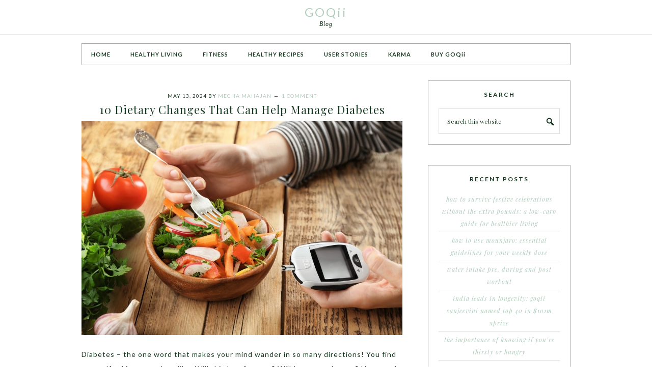

--- FILE ---
content_type: text/html; charset=UTF-8
request_url: https://goqii.com/blog/tag/gdc/
body_size: 17588
content:
<!DOCTYPE html>
<html lang="en-US">
<head >
<meta charset="UTF-8" />
<meta name="viewport" content="width=device-width, initial-scale=1" />
<meta name='robots' content='index, follow, max-video-preview:-1, max-snippet:-1, max-image-preview:large' />

			<style type="text/css">
				.slide-excerpt { width: 100%; }
				.slide-excerpt { bottom: 0; }
				.slide-excerpt { right: 0; }
				.flexslider { max-width: 800px; max-height: 400px; }
				.slide-image { max-height: 400px; }
			</style>
			<style type="text/css">
				@media only screen
				and (min-device-width : 320px)
				and (max-device-width : 480px) {
					.slide-excerpt { display: none !important; }
				}
			</style> 
	<!-- This site is optimized with the Yoast SEO plugin v19.8 - https://yoast.com/wordpress/plugins/seo/ -->
	<title>GDC Archives - GOQii</title>
	<link rel="canonical" href="https://goqii.com/blog/tag/gdc/" />
	<meta property="og:locale" content="en_US" />
	<meta property="og:type" content="article" />
	<meta property="og:title" content="GDC Archives - GOQii" />
	<meta property="og:url" content="https://goqii.com/blog/tag/gdc/" />
	<meta property="og:site_name" content="GOQii" />
	<meta name="twitter:card" content="summary_large_image" />
	<script type="application/ld+json" class="yoast-schema-graph">{"@context":"https://schema.org","@graph":[{"@type":"CollectionPage","@id":"https://goqii.com/blog/tag/gdc/","url":"https://goqii.com/blog/tag/gdc/","name":"GDC Archives - GOQii","isPartOf":{"@id":"https://goqii.com/blog/#website"},"primaryImageOfPage":{"@id":"https://goqii.com/blog/tag/gdc/#primaryimage"},"image":{"@id":"https://goqii.com/blog/tag/gdc/#primaryimage"},"thumbnailUrl":"https://goqii.com/blog/wp-content/uploads/shutterstock_1012981390.jpg","breadcrumb":{"@id":"https://goqii.com/blog/tag/gdc/#breadcrumb"},"inLanguage":"en-US"},{"@type":"ImageObject","inLanguage":"en-US","@id":"https://goqii.com/blog/tag/gdc/#primaryimage","url":"https://goqii.com/blog/wp-content/uploads/shutterstock_1012981390.jpg","contentUrl":"https://goqii.com/blog/wp-content/uploads/shutterstock_1012981390.jpg","width":1280,"height":853,"caption":"manage diabetes"},{"@type":"BreadcrumbList","@id":"https://goqii.com/blog/tag/gdc/#breadcrumb","itemListElement":[{"@type":"ListItem","position":1,"name":"Home","item":"https://goqii.com/blog/"},{"@type":"ListItem","position":2,"name":"GDC"}]},{"@type":"WebSite","@id":"https://goqii.com/blog/#website","url":"https://goqii.com/blog/","name":"GOQii","description":"Blog","potentialAction":[{"@type":"SearchAction","target":{"@type":"EntryPoint","urlTemplate":"https://goqii.com/blog/?s={search_term_string}"},"query-input":"required name=search_term_string"}],"inLanguage":"en-US"}]}</script>
	<!-- / Yoast SEO plugin. -->


<link rel='dns-prefetch' href='//fonts.googleapis.com' />
<link rel="alternate" type="application/rss+xml" title="GOQii &raquo; Feed" href="https://goqii.com/blog/feed/" />
<link rel="alternate" type="application/rss+xml" title="GOQii &raquo; Comments Feed" href="https://goqii.com/blog/comments/feed/" />
<link rel="alternate" type="application/rss+xml" title="GOQii &raquo; GDC Tag Feed" href="https://goqii.com/blog/tag/gdc/feed/" />
<script type="text/javascript">
window._wpemojiSettings = {"baseUrl":"https:\/\/s.w.org\/images\/core\/emoji\/14.0.0\/72x72\/","ext":".png","svgUrl":"https:\/\/s.w.org\/images\/core\/emoji\/14.0.0\/svg\/","svgExt":".svg","source":{"concatemoji":"https:\/\/goqii.com\/blog\/wp-includes\/js\/wp-emoji-release.min.js?ver=6.2.3"}};
/*! This file is auto-generated */
!function(e,a,t){var n,r,o,i=a.createElement("canvas"),p=i.getContext&&i.getContext("2d");function s(e,t){p.clearRect(0,0,i.width,i.height),p.fillText(e,0,0);e=i.toDataURL();return p.clearRect(0,0,i.width,i.height),p.fillText(t,0,0),e===i.toDataURL()}function c(e){var t=a.createElement("script");t.src=e,t.defer=t.type="text/javascript",a.getElementsByTagName("head")[0].appendChild(t)}for(o=Array("flag","emoji"),t.supports={everything:!0,everythingExceptFlag:!0},r=0;r<o.length;r++)t.supports[o[r]]=function(e){if(p&&p.fillText)switch(p.textBaseline="top",p.font="600 32px Arial",e){case"flag":return s("\ud83c\udff3\ufe0f\u200d\u26a7\ufe0f","\ud83c\udff3\ufe0f\u200b\u26a7\ufe0f")?!1:!s("\ud83c\uddfa\ud83c\uddf3","\ud83c\uddfa\u200b\ud83c\uddf3")&&!s("\ud83c\udff4\udb40\udc67\udb40\udc62\udb40\udc65\udb40\udc6e\udb40\udc67\udb40\udc7f","\ud83c\udff4\u200b\udb40\udc67\u200b\udb40\udc62\u200b\udb40\udc65\u200b\udb40\udc6e\u200b\udb40\udc67\u200b\udb40\udc7f");case"emoji":return!s("\ud83e\udef1\ud83c\udffb\u200d\ud83e\udef2\ud83c\udfff","\ud83e\udef1\ud83c\udffb\u200b\ud83e\udef2\ud83c\udfff")}return!1}(o[r]),t.supports.everything=t.supports.everything&&t.supports[o[r]],"flag"!==o[r]&&(t.supports.everythingExceptFlag=t.supports.everythingExceptFlag&&t.supports[o[r]]);t.supports.everythingExceptFlag=t.supports.everythingExceptFlag&&!t.supports.flag,t.DOMReady=!1,t.readyCallback=function(){t.DOMReady=!0},t.supports.everything||(n=function(){t.readyCallback()},a.addEventListener?(a.addEventListener("DOMContentLoaded",n,!1),e.addEventListener("load",n,!1)):(e.attachEvent("onload",n),a.attachEvent("onreadystatechange",function(){"complete"===a.readyState&&t.readyCallback()})),(e=t.source||{}).concatemoji?c(e.concatemoji):e.wpemoji&&e.twemoji&&(c(e.twemoji),c(e.wpemoji)))}(window,document,window._wpemojiSettings);
</script>
<style type="text/css">
img.wp-smiley,
img.emoji {
	display: inline !important;
	border: none !important;
	box-shadow: none !important;
	height: 1em !important;
	width: 1em !important;
	margin: 0 0.07em !important;
	vertical-align: -0.1em !important;
	background: none !important;
	padding: 0 !important;
}
</style>
	<link rel='stylesheet' id='pretty-chic-css' href='https://goqii.com/blog/wp-content/themes/Pretty%20Chic/style.css?ver=1.0.0' type='text/css' media='all' />
<link rel='stylesheet' id='wp-block-library-css' href='https://goqii.com/blog/wp-includes/css/dist/block-library/style.min.css?ver=6.2.3' type='text/css' media='all' />
<link rel='stylesheet' id='classic-theme-styles-css' href='https://goqii.com/blog/wp-includes/css/classic-themes.min.css?ver=6.2.3' type='text/css' media='all' />
<style id='global-styles-inline-css' type='text/css'>
body{--wp--preset--color--black: #000000;--wp--preset--color--cyan-bluish-gray: #abb8c3;--wp--preset--color--white: #ffffff;--wp--preset--color--pale-pink: #f78da7;--wp--preset--color--vivid-red: #cf2e2e;--wp--preset--color--luminous-vivid-orange: #ff6900;--wp--preset--color--luminous-vivid-amber: #fcb900;--wp--preset--color--light-green-cyan: #7bdcb5;--wp--preset--color--vivid-green-cyan: #00d084;--wp--preset--color--pale-cyan-blue: #8ed1fc;--wp--preset--color--vivid-cyan-blue: #0693e3;--wp--preset--color--vivid-purple: #9b51e0;--wp--preset--gradient--vivid-cyan-blue-to-vivid-purple: linear-gradient(135deg,rgba(6,147,227,1) 0%,rgb(155,81,224) 100%);--wp--preset--gradient--light-green-cyan-to-vivid-green-cyan: linear-gradient(135deg,rgb(122,220,180) 0%,rgb(0,208,130) 100%);--wp--preset--gradient--luminous-vivid-amber-to-luminous-vivid-orange: linear-gradient(135deg,rgba(252,185,0,1) 0%,rgba(255,105,0,1) 100%);--wp--preset--gradient--luminous-vivid-orange-to-vivid-red: linear-gradient(135deg,rgba(255,105,0,1) 0%,rgb(207,46,46) 100%);--wp--preset--gradient--very-light-gray-to-cyan-bluish-gray: linear-gradient(135deg,rgb(238,238,238) 0%,rgb(169,184,195) 100%);--wp--preset--gradient--cool-to-warm-spectrum: linear-gradient(135deg,rgb(74,234,220) 0%,rgb(151,120,209) 20%,rgb(207,42,186) 40%,rgb(238,44,130) 60%,rgb(251,105,98) 80%,rgb(254,248,76) 100%);--wp--preset--gradient--blush-light-purple: linear-gradient(135deg,rgb(255,206,236) 0%,rgb(152,150,240) 100%);--wp--preset--gradient--blush-bordeaux: linear-gradient(135deg,rgb(254,205,165) 0%,rgb(254,45,45) 50%,rgb(107,0,62) 100%);--wp--preset--gradient--luminous-dusk: linear-gradient(135deg,rgb(255,203,112) 0%,rgb(199,81,192) 50%,rgb(65,88,208) 100%);--wp--preset--gradient--pale-ocean: linear-gradient(135deg,rgb(255,245,203) 0%,rgb(182,227,212) 50%,rgb(51,167,181) 100%);--wp--preset--gradient--electric-grass: linear-gradient(135deg,rgb(202,248,128) 0%,rgb(113,206,126) 100%);--wp--preset--gradient--midnight: linear-gradient(135deg,rgb(2,3,129) 0%,rgb(40,116,252) 100%);--wp--preset--duotone--dark-grayscale: url('#wp-duotone-dark-grayscale');--wp--preset--duotone--grayscale: url('#wp-duotone-grayscale');--wp--preset--duotone--purple-yellow: url('#wp-duotone-purple-yellow');--wp--preset--duotone--blue-red: url('#wp-duotone-blue-red');--wp--preset--duotone--midnight: url('#wp-duotone-midnight');--wp--preset--duotone--magenta-yellow: url('#wp-duotone-magenta-yellow');--wp--preset--duotone--purple-green: url('#wp-duotone-purple-green');--wp--preset--duotone--blue-orange: url('#wp-duotone-blue-orange');--wp--preset--font-size--small: 13px;--wp--preset--font-size--medium: 20px;--wp--preset--font-size--large: 36px;--wp--preset--font-size--x-large: 42px;--wp--preset--spacing--20: 0.44rem;--wp--preset--spacing--30: 0.67rem;--wp--preset--spacing--40: 1rem;--wp--preset--spacing--50: 1.5rem;--wp--preset--spacing--60: 2.25rem;--wp--preset--spacing--70: 3.38rem;--wp--preset--spacing--80: 5.06rem;--wp--preset--shadow--natural: 6px 6px 9px rgba(0, 0, 0, 0.2);--wp--preset--shadow--deep: 12px 12px 50px rgba(0, 0, 0, 0.4);--wp--preset--shadow--sharp: 6px 6px 0px rgba(0, 0, 0, 0.2);--wp--preset--shadow--outlined: 6px 6px 0px -3px rgba(255, 255, 255, 1), 6px 6px rgba(0, 0, 0, 1);--wp--preset--shadow--crisp: 6px 6px 0px rgba(0, 0, 0, 1);}:where(.is-layout-flex){gap: 0.5em;}body .is-layout-flow > .alignleft{float: left;margin-inline-start: 0;margin-inline-end: 2em;}body .is-layout-flow > .alignright{float: right;margin-inline-start: 2em;margin-inline-end: 0;}body .is-layout-flow > .aligncenter{margin-left: auto !important;margin-right: auto !important;}body .is-layout-constrained > .alignleft{float: left;margin-inline-start: 0;margin-inline-end: 2em;}body .is-layout-constrained > .alignright{float: right;margin-inline-start: 2em;margin-inline-end: 0;}body .is-layout-constrained > .aligncenter{margin-left: auto !important;margin-right: auto !important;}body .is-layout-constrained > :where(:not(.alignleft):not(.alignright):not(.alignfull)){max-width: var(--wp--style--global--content-size);margin-left: auto !important;margin-right: auto !important;}body .is-layout-constrained > .alignwide{max-width: var(--wp--style--global--wide-size);}body .is-layout-flex{display: flex;}body .is-layout-flex{flex-wrap: wrap;align-items: center;}body .is-layout-flex > *{margin: 0;}:where(.wp-block-columns.is-layout-flex){gap: 2em;}.has-black-color{color: var(--wp--preset--color--black) !important;}.has-cyan-bluish-gray-color{color: var(--wp--preset--color--cyan-bluish-gray) !important;}.has-white-color{color: var(--wp--preset--color--white) !important;}.has-pale-pink-color{color: var(--wp--preset--color--pale-pink) !important;}.has-vivid-red-color{color: var(--wp--preset--color--vivid-red) !important;}.has-luminous-vivid-orange-color{color: var(--wp--preset--color--luminous-vivid-orange) !important;}.has-luminous-vivid-amber-color{color: var(--wp--preset--color--luminous-vivid-amber) !important;}.has-light-green-cyan-color{color: var(--wp--preset--color--light-green-cyan) !important;}.has-vivid-green-cyan-color{color: var(--wp--preset--color--vivid-green-cyan) !important;}.has-pale-cyan-blue-color{color: var(--wp--preset--color--pale-cyan-blue) !important;}.has-vivid-cyan-blue-color{color: var(--wp--preset--color--vivid-cyan-blue) !important;}.has-vivid-purple-color{color: var(--wp--preset--color--vivid-purple) !important;}.has-black-background-color{background-color: var(--wp--preset--color--black) !important;}.has-cyan-bluish-gray-background-color{background-color: var(--wp--preset--color--cyan-bluish-gray) !important;}.has-white-background-color{background-color: var(--wp--preset--color--white) !important;}.has-pale-pink-background-color{background-color: var(--wp--preset--color--pale-pink) !important;}.has-vivid-red-background-color{background-color: var(--wp--preset--color--vivid-red) !important;}.has-luminous-vivid-orange-background-color{background-color: var(--wp--preset--color--luminous-vivid-orange) !important;}.has-luminous-vivid-amber-background-color{background-color: var(--wp--preset--color--luminous-vivid-amber) !important;}.has-light-green-cyan-background-color{background-color: var(--wp--preset--color--light-green-cyan) !important;}.has-vivid-green-cyan-background-color{background-color: var(--wp--preset--color--vivid-green-cyan) !important;}.has-pale-cyan-blue-background-color{background-color: var(--wp--preset--color--pale-cyan-blue) !important;}.has-vivid-cyan-blue-background-color{background-color: var(--wp--preset--color--vivid-cyan-blue) !important;}.has-vivid-purple-background-color{background-color: var(--wp--preset--color--vivid-purple) !important;}.has-black-border-color{border-color: var(--wp--preset--color--black) !important;}.has-cyan-bluish-gray-border-color{border-color: var(--wp--preset--color--cyan-bluish-gray) !important;}.has-white-border-color{border-color: var(--wp--preset--color--white) !important;}.has-pale-pink-border-color{border-color: var(--wp--preset--color--pale-pink) !important;}.has-vivid-red-border-color{border-color: var(--wp--preset--color--vivid-red) !important;}.has-luminous-vivid-orange-border-color{border-color: var(--wp--preset--color--luminous-vivid-orange) !important;}.has-luminous-vivid-amber-border-color{border-color: var(--wp--preset--color--luminous-vivid-amber) !important;}.has-light-green-cyan-border-color{border-color: var(--wp--preset--color--light-green-cyan) !important;}.has-vivid-green-cyan-border-color{border-color: var(--wp--preset--color--vivid-green-cyan) !important;}.has-pale-cyan-blue-border-color{border-color: var(--wp--preset--color--pale-cyan-blue) !important;}.has-vivid-cyan-blue-border-color{border-color: var(--wp--preset--color--vivid-cyan-blue) !important;}.has-vivid-purple-border-color{border-color: var(--wp--preset--color--vivid-purple) !important;}.has-vivid-cyan-blue-to-vivid-purple-gradient-background{background: var(--wp--preset--gradient--vivid-cyan-blue-to-vivid-purple) !important;}.has-light-green-cyan-to-vivid-green-cyan-gradient-background{background: var(--wp--preset--gradient--light-green-cyan-to-vivid-green-cyan) !important;}.has-luminous-vivid-amber-to-luminous-vivid-orange-gradient-background{background: var(--wp--preset--gradient--luminous-vivid-amber-to-luminous-vivid-orange) !important;}.has-luminous-vivid-orange-to-vivid-red-gradient-background{background: var(--wp--preset--gradient--luminous-vivid-orange-to-vivid-red) !important;}.has-very-light-gray-to-cyan-bluish-gray-gradient-background{background: var(--wp--preset--gradient--very-light-gray-to-cyan-bluish-gray) !important;}.has-cool-to-warm-spectrum-gradient-background{background: var(--wp--preset--gradient--cool-to-warm-spectrum) !important;}.has-blush-light-purple-gradient-background{background: var(--wp--preset--gradient--blush-light-purple) !important;}.has-blush-bordeaux-gradient-background{background: var(--wp--preset--gradient--blush-bordeaux) !important;}.has-luminous-dusk-gradient-background{background: var(--wp--preset--gradient--luminous-dusk) !important;}.has-pale-ocean-gradient-background{background: var(--wp--preset--gradient--pale-ocean) !important;}.has-electric-grass-gradient-background{background: var(--wp--preset--gradient--electric-grass) !important;}.has-midnight-gradient-background{background: var(--wp--preset--gradient--midnight) !important;}.has-small-font-size{font-size: var(--wp--preset--font-size--small) !important;}.has-medium-font-size{font-size: var(--wp--preset--font-size--medium) !important;}.has-large-font-size{font-size: var(--wp--preset--font-size--large) !important;}.has-x-large-font-size{font-size: var(--wp--preset--font-size--x-large) !important;}
.wp-block-navigation a:where(:not(.wp-element-button)){color: inherit;}
:where(.wp-block-columns.is-layout-flex){gap: 2em;}
.wp-block-pullquote{font-size: 1.5em;line-height: 1.6;}
</style>
<link rel='stylesheet' id='contact-form-7-css' href='https://goqii.com/blog/wp-content/plugins/contact-form-7/includes/css/styles.css?ver=5.7.5.1' type='text/css' media='all' />
<link rel='stylesheet' id='digg-digg-css' href='https://goqii.com/blog/wp-content/plugins/digg-digg/css/diggdigg-style.css?ver=5.3.6' type='text/css' media='screen' />
<link rel='stylesheet' id='snsf_stylesheet-css' href='https://goqii.com/blog/wp-content/plugins/simple-newsletter-signup/css/?ver=6.2.3' type='text/css' media='all' />
<link rel='stylesheet' id='google-fonts-css' href='//fonts.googleapis.com/css?family=Lato%3A300%2C400%2C700%7CPlayfair+Display%3A%40import+url%28http%3A%2F%2Ffonts.googleapis.com%2Fcss%3Ffamily%3DPlayfair+Display%3A400%2C700%2C400italic%2C700italic%29%3B&#038;ver=1.0.0' type='text/css' media='all' />
<link rel='stylesheet' id='dashicons-css' href='https://goqii.com/blog/wp-includes/css/dashicons.min.css?ver=6.2.3' type='text/css' media='all' />
<link rel='stylesheet' id='simple-social-icons-font-css' href='https://goqii.com/blog/wp-content/plugins/simple-social-icons/css/style.css?ver=3.0.2' type='text/css' media='all' />
<link rel='stylesheet' id='slider_styles-css' href='https://goqii.com/blog/wp-content/plugins/genesis-responsive-slider/assets/style.css?ver=1.0.1' type='text/css' media='all' />
<script type='text/javascript' src='https://goqii.com/blog/wp-includes/js/jquery/jquery.min.js?ver=3.6.4' id='jquery-core-js'></script>
<script type='text/javascript' src='https://goqii.com/blog/wp-includes/js/jquery/jquery-migrate.min.js?ver=3.4.0' id='jquery-migrate-js'></script>
<script type='text/javascript' src='https://goqii.com/blog/wp-content/plugins/simple-newsletter-signup/simple-newsletter-signup.js?ver=2.5.1' id='snsf_javascript-js'></script>
<link rel="https://api.w.org/" href="https://goqii.com/blog/wp-json/" /><link rel="alternate" type="application/json" href="https://goqii.com/blog/wp-json/wp/v2/tags/5076" /><link rel="EditURI" type="application/rsd+xml" title="RSD" href="https://goqii.com/blog/xmlrpc.php?rsd" />
<link rel="wlwmanifest" type="application/wlwmanifest+xml" href="https://goqii.com/blog/wp-includes/wlwmanifest.xml" />
<meta name="generator" content="WordPress 6.2.3" />

<!--BEGIN: TRACKING CODE MANAGER (v2.0.16) BY INTELLYWP.COM IN HEAD//-->
<!-- Facebook Pixel Code -->
<script>
!function(f,b,e,v,n,t,s){if(f.fbq)return;n=f.fbq=function(){n.callMethod?
n.callMethod.apply(n,arguments):n.queue.push(arguments)};if(!f._fbq)f._fbq=n;
n.push=n;n.loaded=!0;n.version='2.0';n.queue=[];t=b.createElement(e);t.async=!0;
t.src=v;s=b.getElementsByTagName(e)[0];s.parentNode.insertBefore(t,s)}(window,
document,'script','https://connect.facebook.net/en_US/fbevents.js');

fbq('init', '355228421268053');
fbq('track', "PageView");</script>
<noscript><img height="1" width="1" src="https://www.facebook.com/tr?id=355228421268053&ev=PageView&noscript=1" /></noscript>
<!-- End Facebook Pixel Code -->
<!--END: https://wordpress.org/plugins/tracking-code-manager IN HEAD//--><link rel="icon" href="https://goqii.com/blog/wp-content/themes/Pretty%20Chic/images/favicon.ico" />
<link rel="pingback" href="https://goqii.com/blog/xmlrpc.php" />
<meta property="fb:pages" content="625213617547458" /></head>
<body class="archive tag tag-gdc tag-5076 header-full-width content-sidebar genesis-breadcrumbs-hidden"><svg xmlns="http://www.w3.org/2000/svg" viewBox="0 0 0 0" width="0" height="0" focusable="false" role="none" style="visibility: hidden; position: absolute; left: -9999px; overflow: hidden;" ><defs><filter id="wp-duotone-dark-grayscale"><feColorMatrix color-interpolation-filters="sRGB" type="matrix" values=" .299 .587 .114 0 0 .299 .587 .114 0 0 .299 .587 .114 0 0 .299 .587 .114 0 0 " /><feComponentTransfer color-interpolation-filters="sRGB" ><feFuncR type="table" tableValues="0 0.49803921568627" /><feFuncG type="table" tableValues="0 0.49803921568627" /><feFuncB type="table" tableValues="0 0.49803921568627" /><feFuncA type="table" tableValues="1 1" /></feComponentTransfer><feComposite in2="SourceGraphic" operator="in" /></filter></defs></svg><svg xmlns="http://www.w3.org/2000/svg" viewBox="0 0 0 0" width="0" height="0" focusable="false" role="none" style="visibility: hidden; position: absolute; left: -9999px; overflow: hidden;" ><defs><filter id="wp-duotone-grayscale"><feColorMatrix color-interpolation-filters="sRGB" type="matrix" values=" .299 .587 .114 0 0 .299 .587 .114 0 0 .299 .587 .114 0 0 .299 .587 .114 0 0 " /><feComponentTransfer color-interpolation-filters="sRGB" ><feFuncR type="table" tableValues="0 1" /><feFuncG type="table" tableValues="0 1" /><feFuncB type="table" tableValues="0 1" /><feFuncA type="table" tableValues="1 1" /></feComponentTransfer><feComposite in2="SourceGraphic" operator="in" /></filter></defs></svg><svg xmlns="http://www.w3.org/2000/svg" viewBox="0 0 0 0" width="0" height="0" focusable="false" role="none" style="visibility: hidden; position: absolute; left: -9999px; overflow: hidden;" ><defs><filter id="wp-duotone-purple-yellow"><feColorMatrix color-interpolation-filters="sRGB" type="matrix" values=" .299 .587 .114 0 0 .299 .587 .114 0 0 .299 .587 .114 0 0 .299 .587 .114 0 0 " /><feComponentTransfer color-interpolation-filters="sRGB" ><feFuncR type="table" tableValues="0.54901960784314 0.98823529411765" /><feFuncG type="table" tableValues="0 1" /><feFuncB type="table" tableValues="0.71764705882353 0.25490196078431" /><feFuncA type="table" tableValues="1 1" /></feComponentTransfer><feComposite in2="SourceGraphic" operator="in" /></filter></defs></svg><svg xmlns="http://www.w3.org/2000/svg" viewBox="0 0 0 0" width="0" height="0" focusable="false" role="none" style="visibility: hidden; position: absolute; left: -9999px; overflow: hidden;" ><defs><filter id="wp-duotone-blue-red"><feColorMatrix color-interpolation-filters="sRGB" type="matrix" values=" .299 .587 .114 0 0 .299 .587 .114 0 0 .299 .587 .114 0 0 .299 .587 .114 0 0 " /><feComponentTransfer color-interpolation-filters="sRGB" ><feFuncR type="table" tableValues="0 1" /><feFuncG type="table" tableValues="0 0.27843137254902" /><feFuncB type="table" tableValues="0.5921568627451 0.27843137254902" /><feFuncA type="table" tableValues="1 1" /></feComponentTransfer><feComposite in2="SourceGraphic" operator="in" /></filter></defs></svg><svg xmlns="http://www.w3.org/2000/svg" viewBox="0 0 0 0" width="0" height="0" focusable="false" role="none" style="visibility: hidden; position: absolute; left: -9999px; overflow: hidden;" ><defs><filter id="wp-duotone-midnight"><feColorMatrix color-interpolation-filters="sRGB" type="matrix" values=" .299 .587 .114 0 0 .299 .587 .114 0 0 .299 .587 .114 0 0 .299 .587 .114 0 0 " /><feComponentTransfer color-interpolation-filters="sRGB" ><feFuncR type="table" tableValues="0 0" /><feFuncG type="table" tableValues="0 0.64705882352941" /><feFuncB type="table" tableValues="0 1" /><feFuncA type="table" tableValues="1 1" /></feComponentTransfer><feComposite in2="SourceGraphic" operator="in" /></filter></defs></svg><svg xmlns="http://www.w3.org/2000/svg" viewBox="0 0 0 0" width="0" height="0" focusable="false" role="none" style="visibility: hidden; position: absolute; left: -9999px; overflow: hidden;" ><defs><filter id="wp-duotone-magenta-yellow"><feColorMatrix color-interpolation-filters="sRGB" type="matrix" values=" .299 .587 .114 0 0 .299 .587 .114 0 0 .299 .587 .114 0 0 .299 .587 .114 0 0 " /><feComponentTransfer color-interpolation-filters="sRGB" ><feFuncR type="table" tableValues="0.78039215686275 1" /><feFuncG type="table" tableValues="0 0.94901960784314" /><feFuncB type="table" tableValues="0.35294117647059 0.47058823529412" /><feFuncA type="table" tableValues="1 1" /></feComponentTransfer><feComposite in2="SourceGraphic" operator="in" /></filter></defs></svg><svg xmlns="http://www.w3.org/2000/svg" viewBox="0 0 0 0" width="0" height="0" focusable="false" role="none" style="visibility: hidden; position: absolute; left: -9999px; overflow: hidden;" ><defs><filter id="wp-duotone-purple-green"><feColorMatrix color-interpolation-filters="sRGB" type="matrix" values=" .299 .587 .114 0 0 .299 .587 .114 0 0 .299 .587 .114 0 0 .299 .587 .114 0 0 " /><feComponentTransfer color-interpolation-filters="sRGB" ><feFuncR type="table" tableValues="0.65098039215686 0.40392156862745" /><feFuncG type="table" tableValues="0 1" /><feFuncB type="table" tableValues="0.44705882352941 0.4" /><feFuncA type="table" tableValues="1 1" /></feComponentTransfer><feComposite in2="SourceGraphic" operator="in" /></filter></defs></svg><svg xmlns="http://www.w3.org/2000/svg" viewBox="0 0 0 0" width="0" height="0" focusable="false" role="none" style="visibility: hidden; position: absolute; left: -9999px; overflow: hidden;" ><defs><filter id="wp-duotone-blue-orange"><feColorMatrix color-interpolation-filters="sRGB" type="matrix" values=" .299 .587 .114 0 0 .299 .587 .114 0 0 .299 .587 .114 0 0 .299 .587 .114 0 0 " /><feComponentTransfer color-interpolation-filters="sRGB" ><feFuncR type="table" tableValues="0.098039215686275 1" /><feFuncG type="table" tableValues="0 0.66274509803922" /><feFuncB type="table" tableValues="0.84705882352941 0.41960784313725" /><feFuncA type="table" tableValues="1 1" /></feComponentTransfer><feComposite in2="SourceGraphic" operator="in" /></filter></defs></svg><div class="site-container"><header class="site-header"><div class="wrap"><div class="title-area"><p class="site-title"><a href="https://goqii.com/blog/">GOQii</a></p><p class="site-description">Blog</p></div></div></header><div class="site-inner"><nav class="nav-primary" aria-label="Main"><div class="wrap"><ul id="menu-primary-navigation" class="menu genesis-nav-menu menu-primary"><li id="menu-item-561" class="menu-item menu-item-type-custom menu-item-object-custom menu-item-561"><a href="http://www.goqii.com/blog"><span >HOME</span></a></li>
<li id="menu-item-4162" class="menu-item menu-item-type-taxonomy menu-item-object-category menu-item-4162"><a href="https://goqii.com/blog/category/healthy-living/"><span >HEALTHY LIVING</span></a></li>
<li id="menu-item-2123" class="menu-item menu-item-type-taxonomy menu-item-object-category menu-item-2123"><a href="https://goqii.com/blog/category/fitness/"><span >FITNESS</span></a></li>
<li id="menu-item-2124" class="menu-item menu-item-type-taxonomy menu-item-object-category menu-item-2124"><a href="https://goqii.com/blog/category/healthy-recipes/"><span >HEALTHY RECIPES</span></a></li>
<li id="menu-item-3475" class="menu-item menu-item-type-taxonomy menu-item-object-category menu-item-3475"><a href="https://goqii.com/blog/category/user-stories/"><span >USER STORIES</span></a></li>
<li id="menu-item-4135" class="menu-item menu-item-type-taxonomy menu-item-object-category menu-item-4135"><a href="https://goqii.com/blog/category/karma/"><span >KARMA</span></a></li>
<li id="menu-item-4129" class="menu-item menu-item-type-custom menu-item-object-custom menu-item-4129"><a href="http://www.goqii.com"><span >BUY GOQii</span></a></li>
</ul></div></nav><div class="content-sidebar-wrap"><main class="content"><article class="post-4153 post type-post status-publish format-standard has-post-thumbnail category-diabetes tag-10-dietary-changes-that-can-help-control-diabetes tag-diabetes-care tag-diabetes-management tag-diet-to-control-diabetes tag-gdc tag-goqii tag-goqii-diabetes-care tag-healthy-living-2 tag-how-to-manage-diabetes tag-manage-blood-glucose tag-manage-blood-sugar tag-manage-diabetes tag-reduce-hba1c-levels entry"><header class="entry-header"><p class="entry-meta"><time class="entry-time">May 13, 2024</time> By <span class="entry-author"><a href="https://goqii.com/blog/author/megha/" class="entry-author-link" rel="author"><span class="entry-author-name">Megha Mahajan</span></a></span> <span class="entry-comments-link"><a href="https://goqii.com/blog/10-dietary-changes-that-can-help-manage-diabetes/#comments">1 Comment</a></span> </p><h2 class="entry-title"><a class="entry-title-link" rel="bookmark" href="https://goqii.com/blog/10-dietary-changes-that-can-help-manage-diabetes/">10 Dietary Changes That Can Help Manage Diabetes</a></h2>
</header><div class="entry-content"><p><img decoding="async" class="aligncenter size-large wp-image-18187" src="https://goqii.com/blog/wp-content/uploads/shutterstock_1012981390-1024x682.jpg" alt="manage diabetes" width="1024" height="682" srcset="https://goqii.com/blog/wp-content/uploads/shutterstock_1012981390-1024x682.jpg 1024w, https://goqii.com/blog/wp-content/uploads/shutterstock_1012981390-300x200.jpg 300w, https://goqii.com/blog/wp-content/uploads/shutterstock_1012981390-768x512.jpg 768w, https://goqii.com/blog/wp-content/uploads/shutterstock_1012981390.jpg 1280w" sizes="(max-width: 1024px) 100vw, 1024px" />Diabetes &#8211; the one word that makes your mind wander in so many directions! You find yourself asking questions like: Will this last for ever? Will I ever get better? How can I <a onclick="javascript:pageTracker._trackPageview('/outgoing/store.goqii.com/diabetescare');"  href="https://store.goqii.com/diabetescare">manage my diabetes</a>? Well, these are smart questions that anyone should ask. And, yes, you can and will get better! You just need to make a few tweaks in your lifestyle and you should be fine.</p>
<p>While it may seem like an insurmountable hurdle or a wall that cannot be breached, there are thousands of diabetics with good testimonies. Aged people who have lived with diabetes so much so that they sometimes forget that they have diabetes. How can this be your testimony? Well, the pointers below show some of the things you can do to kickstart your own journey to overcome diabetes.</p>
<p>Of course it’s not going to be easy to let go of all your favorite meals. But, no one is saying you have to get rid of them all at once. You’ve just got to be smart about it. Do not make diabetes “complex”,  make eating “complex” to keep diabetes “simple”. Just as in everything else, a lot of effort has to go into your overall lifestyle if you are to conquer diabetes. Just be conscious and you’ll make headway. To eliminate diabetes, take a step towards improving your eating habits and you’ll feel a lot better generally.</p>
<h3><strong>Some Dietary Changes To Help You Manage Diabetes</strong></h3>
<p><strong>1. Eat Complex To Live Simple</strong>: Eating complex doesn’t mean you have to stop eating everything. It simply means you have to make your carbs complex over simple ones, as these are the best type of carbohydrates for diabetics. Complex carbohydrates digest slowly and maintain steady glucose levels in the body.</p>
<p><strong>2. Make fiber an important part of your diet: </strong>Fiber refers to plant-based food that slows down the breaking of carbohydrates and keeps you full for longer periods of time. Yes, fiber can go a long way in improving your situation. You don’t have to go over and under in search of fiber rich foods. You can get your fiber fix by following these simple tips:</p>
<ul>
<li>Do not sieve the flour</li>
<li>Eat whole fruits over a glass of juice</li>
<li>Choose whole grains and whole pulses</li>
<li>Eat more vegetables</li>
<li>Do not peel the edible portion of the fruit for example &#8211; apple, guava, pear, peaches</li>
<li>Make soups and salads your best friends</li>
</ul>
<p><strong>3. Choose healthier versions of your favorite food</strong></p>
<table>
<tbody>
<tr>
<td width="312"><strong>Instead of these</strong></td>
<td width="312"><strong>Choose these</strong></td>
</tr>
<tr>
<td width="312">White bread</td>
<td width="312">Brown bread</td>
</tr>
<tr>
<td width="312">Normal roti</td>
<td width="312">Bran roti/multigrain roti</td>
</tr>
<tr>
<td width="312">Meat</td>
<td width="312">Fish</td>
</tr>
<tr>
<td width="312">Normal rice/parboiled rice</td>
<td width="312">Brown rice</td>
</tr>
<tr>
<td width="312">Sugary or flavored cornflakes</td>
<td width="312">Plain cornflakes/oats</td>
</tr>
<tr>
<td width="312">Sugar</td>
<td width="312">Jaggery/honey</td>
</tr>
<tr>
<td width="312">Mayonnaise veg sandwich</td>
<td width="312">Hungcurd vegetable sandwich</td>
</tr>
<tr>
<td width="312">Normal chocolate</td>
<td width="312">Dark chocolate</td>
</tr>
<tr>
<td width="312">Creamy cheesy dip</td>
<td width="312">Salsa dip</td>
</tr>
<tr>
<td width="312">Whole milk</td>
<td width="312">Skimmed milk</td>
</tr>
<tr>
<td width="312">Salted nuts</td>
<td width="312">Unsalted nuts</td>
</tr>
<tr>
<td width="312">Soda</td>
<td width="312">Salted fresh lime</td>
</tr>
<tr>
<td width="312">Potato sticks</td>
<td width="312">Raw veggie sticks</td>
</tr>
<tr>
<td width="312">Fried chicken</td>
<td width="312">Grilled chicken</td>
</tr>
<tr>
<td width="312">White pasta</td>
<td width="312">Whole wheat pasta</td>
</tr>
<tr>
<td width="312">Fruit juices</td>
<td width="312">Whole fruits</td>
</tr>
</tbody>
</table>
<p><u></u>It surely can be very difficult to do away with all your favorite meals. Instead of doing away totally, you can instead opt for close alternatives as shown above. Choose the healthier version of your favorite meals and you’ll thank yourself for it.</p>
<p><strong>4. Say “NEVER AGAIN” to Trans-fat: </strong>Trans-fat is basically obtained chemically by the hydrogenation of oils. It will make your condition worse! To avoid trans-fats, avoid chips, cookies, pastries and margarine. Incorporate healthy fats by following these simple methods:</p>
<ul>
<li>Introduce olive oil or rice bran over butter or ghee</li>
<li>Remove the skin from chicken before cooking it</li>
<li>Prefer healthy ways of cooking such as grilling, baking and roasting over frying</li>
<li>Enhance flavour of food by using more of herbs and spices instead of oil. It will not only give you good taste but also prevent you from consuming extra oil as well as provide you the benefits of antioxidants</li>
<li>Prefer fish over red meat as it is full of good fat</li>
<li>Eat fish 2 or 3 times week instead of red meat</li>
<li>Use hung curd as dressing instead of mayonnaise</li>
<li>Prefer baked chips over fried ones</li>
</ul>
<p><strong>5. Choose Low-glycemic index foods: </strong>Glycemic Index refers to the rate at which a particular food raises our blood glucose levels. Foods with high GI spike our blood glucose level and vice-a-versa. Again, fiber is your hero! Fiber rich foods have lower glycemic index – another reason why you should take them.</p>
<p>Some<strong> Low GI Sources </strong>include whole nuts, whole cereals, cherries, oatmeal, apple, vermicelli, whole dals, prunes, plain yoghurt, soymilk, whole milk, peaches, channa dal and peanuts.</p>
<p><strong>6. Eat small but frequently: </strong>The logic here is, heavy meals spike our glucose levels. So small frequent meals will keep our metabolism high, while maintaining glucose levels.</p>
<p><strong>7. Walking and Exercise are your best friends: </strong>Exercise is important as it helps to maintain your ideal Body Weight which is very important for diabetics. Exercising helps your weight loss efforts, and is especially important in maintaining an ideal body weight.</p>
<p><strong>8. Limit only high caloric fruits: </strong>Except for some fruits like mango, banana and chikoo, one can eat any fruit but  in prescribed amounts only.</p>
<p><strong>9. Use functional foods in the diet:</strong> These foods provide “extra benefits” to your diet. Apart from nutrition, it provides you a number of benefits. Functional foods are full of antioxidants, unsaturated fatty acids and are also rich in fiber. Some of them include mustard seeds, flax seeds, fenugreek seeds, curry leaves, cinnamon, cloves and chia seeds.</p>
<p><strong>10.</strong> <strong>Before sleeping ask yourself the following questions:</strong></p>
<ul>
<li>Am I taking too much of alcohol? If the answer is no, then you are okay</li>
<li>Am I taking medication properly? If yes, give yourself a pat on the back</li>
<li>My feet are clean? No? Then rush to the bathroom!</li>
<li>Am I feeling stressed? If your answer is yes? Chill with music and take deep breaths. Remember nothing comes at the cost of your health and ensure you feel some relief.</li>
<li>Have I checked my weight?</li>
<li>Did I walk for 45 minutes today? If yes, you’ve done well. Feel good about it because you are on track to manage diabetes</li>
<li>Now, time for sleep&#8230;Proper timing is essential. Get good sleep.</li>
</ul>
<p>You can manage diabetes by living healthy. Eating in moderation and eating healthy can go a long way in giving you really good results!</p>
<p>We hope this article helps you manage diabetes effectively. For more help to manage diabetes, get the right guidance and motivation by certified experts, join the <a onclick="javascript:pageTracker._trackPageview('/outgoing/store.goqii.com/diabetescare');"  href="https://store.goqii.com/diabetescare">GOQii Diabetes Care</a> program. It&#8217;s India&#8217;s only diabetes program that is driven by <a onclick="javascript:pageTracker._trackPageview('/outgoing/store.goqii.com/smartscience');"  href="https://store.goqii.com/smartscience">Smart Science</a> and <a onclick="javascript:pageTracker._trackPageview('/outgoing/goqiiapp.page.link/bsr');"  href="https://goqiiapp.page.link/bsr">Personal Coaching</a> to improve Fasting Blood Sugar (FBS), Postprandial Blood Sugar (PP), reduce HbA1c levels. You can subscribe here: <a onclick="javascript:pageTracker._trackPageview('/outgoing/store.goqii.com/diabetescare');"  href="https://store.goqii.com/diabetescare">https://store.goqii.com/diabetescare</a>.</p>
<p>To read more on how to manage Diabetes, check out <a href="https://goqii.com/blog/category/diabetes/">Healthy Reads</a>.</p>
<p><strong>Let&#8217;s #DefeatDiabetes and #BeTheForce!</strong></p>
</div><footer class="entry-footer"></footer></article></main><aside class="sidebar sidebar-primary widget-area" role="complementary" aria-label="Primary Sidebar"><section id="search-4" class="widget widget_search"><div class="widget-wrap"><h4 class="widget-title widgettitle">Search</h4>
<form class="search-form" method="get" action="https://goqii.com/blog/" role="search"><input class="search-form-input" type="search" name="s" id="searchform-1" placeholder="Search this website"><input class="search-form-submit" type="submit" value="&#xf179;"><meta content="https://goqii.com/blog/?s={s}"></form></div></section>

		<section id="recent-posts-5" class="widget widget_recent_entries"><div class="widget-wrap">
		<h4 class="widget-title widgettitle">Recent Posts</h4>

		<ul>
											<li>
					<a href="https://goqii.com/blog/low-carb-festive-guide/">How to Survive Festive Celebrations Without the Extra Pounds: A Low-Carb Guide for Healthier Living</a>
									</li>
											<li>
					<a href="https://goqii.com/blog/how-to-use-mounjaro-weekly-dose/">How to Use Mounjaro: Essential Guidelines for Your Weekly Dose</a>
									</li>
											<li>
					<a href="https://goqii.com/blog/water-intake-workout-hydration/">Water Intake Pre, During and Post Workout</a>
									</li>
											<li>
					<a href="https://goqii.com/blog/goqii-sanjeevini-xprize-healthspan-semifinalist/">India Leads in Longevity: GOQii Sanjeevini Named Top 40 in $101M XPRIZE</a>
									</li>
											<li>
					<a href="https://goqii.com/blog/how-important-is-it-to-know-if-youre-thirsty-or-hungry/">The Importance Of Knowing If You&#8217;re Thirsty Or Hungry</a>
									</li>
					</ul>

		</div></section>
<section id="mc4wp_form_widget-2" class="widget widget_mc4wp_form_widget"><div class="widget-wrap"><h4 class="widget-title widgettitle">Stay Updated</h4>
<script>(function() {
	window.mc4wp = window.mc4wp || {
		listeners: [],
		forms: {
			on: function(evt, cb) {
				window.mc4wp.listeners.push(
					{
						event   : evt,
						callback: cb
					}
				);
			}
		}
	}
})();
</script><!-- Mailchimp for WordPress v4.8.10 - https://wordpress.org/plugins/mailchimp-for-wp/ --><form id="mc4wp-form-1" class="mc4wp-form mc4wp-form-4360" method="post" data-id="4360" data-name="GOQii Blog" ><div class="mc4wp-form-fields"><p>
	<label>Email address: </label>
	<input type="email" name="EMAIL" placeholder="Your email address" required />
</p>

<p>
	<input type="submit" value="Sign up" />
</p></div><label style="display: none !important;">Leave this field empty if you're human: <input type="text" name="_mc4wp_honeypot" value="" tabindex="-1" autocomplete="off" /></label><input type="hidden" name="_mc4wp_timestamp" value="1766507005" /><input type="hidden" name="_mc4wp_form_id" value="4360" /><input type="hidden" name="_mc4wp_form_element_id" value="mc4wp-form-1" /><div class="mc4wp-response"></div></form><!-- / Mailchimp for WordPress Plugin --></div></section>
<section id="archives-6" class="widget widget_archive"><div class="widget-wrap"><h4 class="widget-title widgettitle">Archives</h4>

			<ul>
					<li><a href='https://goqii.com/blog/2025/12/'>December 2025</a>&nbsp;(11)</li>
	<li><a href='https://goqii.com/blog/2025/11/'>November 2025</a>&nbsp;(15)</li>
	<li><a href='https://goqii.com/blog/2025/10/'>October 2025</a>&nbsp;(20)</li>
	<li><a href='https://goqii.com/blog/2025/09/'>September 2025</a>&nbsp;(6)</li>
	<li><a href='https://goqii.com/blog/2025/08/'>August 2025</a>&nbsp;(6)</li>
	<li><a href='https://goqii.com/blog/2025/07/'>July 2025</a>&nbsp;(12)</li>
	<li><a href='https://goqii.com/blog/2025/06/'>June 2025</a>&nbsp;(18)</li>
	<li><a href='https://goqii.com/blog/2025/05/'>May 2025</a>&nbsp;(16)</li>
	<li><a href='https://goqii.com/blog/2025/04/'>April 2025</a>&nbsp;(22)</li>
	<li><a href='https://goqii.com/blog/2025/03/'>March 2025</a>&nbsp;(23)</li>
	<li><a href='https://goqii.com/blog/2025/02/'>February 2025</a>&nbsp;(22)</li>
	<li><a href='https://goqii.com/blog/2025/01/'>January 2025</a>&nbsp;(26)</li>
	<li><a href='https://goqii.com/blog/2024/12/'>December 2024</a>&nbsp;(24)</li>
	<li><a href='https://goqii.com/blog/2024/11/'>November 2024</a>&nbsp;(25)</li>
	<li><a href='https://goqii.com/blog/2024/10/'>October 2024</a>&nbsp;(22)</li>
	<li><a href='https://goqii.com/blog/2024/09/'>September 2024</a>&nbsp;(24)</li>
	<li><a href='https://goqii.com/blog/2024/08/'>August 2024</a>&nbsp;(31)</li>
	<li><a href='https://goqii.com/blog/2024/07/'>July 2024</a>&nbsp;(21)</li>
	<li><a href='https://goqii.com/blog/2024/06/'>June 2024</a>&nbsp;(26)</li>
	<li><a href='https://goqii.com/blog/2024/05/'>May 2024</a>&nbsp;(31)</li>
	<li><a href='https://goqii.com/blog/2024/04/'>April 2024</a>&nbsp;(27)</li>
	<li><a href='https://goqii.com/blog/2024/03/'>March 2024</a>&nbsp;(29)</li>
	<li><a href='https://goqii.com/blog/2024/02/'>February 2024</a>&nbsp;(26)</li>
	<li><a href='https://goqii.com/blog/2024/01/'>January 2024</a>&nbsp;(25)</li>
	<li><a href='https://goqii.com/blog/2023/12/'>December 2023</a>&nbsp;(15)</li>
	<li><a href='https://goqii.com/blog/2023/11/'>November 2023</a>&nbsp;(11)</li>
	<li><a href='https://goqii.com/blog/2023/10/'>October 2023</a>&nbsp;(20)</li>
	<li><a href='https://goqii.com/blog/2023/09/'>September 2023</a>&nbsp;(22)</li>
	<li><a href='https://goqii.com/blog/2023/08/'>August 2023</a>&nbsp;(20)</li>
	<li><a href='https://goqii.com/blog/2023/07/'>July 2023</a>&nbsp;(22)</li>
	<li><a href='https://goqii.com/blog/2023/06/'>June 2023</a>&nbsp;(24)</li>
	<li><a href='https://goqii.com/blog/2023/05/'>May 2023</a>&nbsp;(24)</li>
	<li><a href='https://goqii.com/blog/2023/04/'>April 2023</a>&nbsp;(24)</li>
	<li><a href='https://goqii.com/blog/2023/03/'>March 2023</a>&nbsp;(23)</li>
	<li><a href='https://goqii.com/blog/2023/02/'>February 2023</a>&nbsp;(20)</li>
	<li><a href='https://goqii.com/blog/2023/01/'>January 2023</a>&nbsp;(16)</li>
	<li><a href='https://goqii.com/blog/2022/12/'>December 2022</a>&nbsp;(12)</li>
	<li><a href='https://goqii.com/blog/2022/11/'>November 2022</a>&nbsp;(15)</li>
	<li><a href='https://goqii.com/blog/2022/10/'>October 2022</a>&nbsp;(15)</li>
	<li><a href='https://goqii.com/blog/2022/09/'>September 2022</a>&nbsp;(12)</li>
	<li><a href='https://goqii.com/blog/2022/08/'>August 2022</a>&nbsp;(10)</li>
	<li><a href='https://goqii.com/blog/2022/07/'>July 2022</a>&nbsp;(17)</li>
	<li><a href='https://goqii.com/blog/2022/06/'>June 2022</a>&nbsp;(11)</li>
	<li><a href='https://goqii.com/blog/2022/05/'>May 2022</a>&nbsp;(10)</li>
	<li><a href='https://goqii.com/blog/2022/04/'>April 2022</a>&nbsp;(6)</li>
	<li><a href='https://goqii.com/blog/2022/03/'>March 2022</a>&nbsp;(6)</li>
	<li><a href='https://goqii.com/blog/2022/02/'>February 2022</a>&nbsp;(13)</li>
	<li><a href='https://goqii.com/blog/2022/01/'>January 2022</a>&nbsp;(12)</li>
	<li><a href='https://goqii.com/blog/2021/12/'>December 2021</a>&nbsp;(7)</li>
	<li><a href='https://goqii.com/blog/2021/11/'>November 2021</a>&nbsp;(3)</li>
	<li><a href='https://goqii.com/blog/2021/10/'>October 2021</a>&nbsp;(6)</li>
	<li><a href='https://goqii.com/blog/2021/09/'>September 2021</a>&nbsp;(3)</li>
	<li><a href='https://goqii.com/blog/2021/08/'>August 2021</a>&nbsp;(8)</li>
	<li><a href='https://goqii.com/blog/2021/07/'>July 2021</a>&nbsp;(7)</li>
	<li><a href='https://goqii.com/blog/2021/06/'>June 2021</a>&nbsp;(15)</li>
	<li><a href='https://goqii.com/blog/2021/05/'>May 2021</a>&nbsp;(16)</li>
	<li><a href='https://goqii.com/blog/2021/04/'>April 2021</a>&nbsp;(10)</li>
	<li><a href='https://goqii.com/blog/2021/03/'>March 2021</a>&nbsp;(7)</li>
	<li><a href='https://goqii.com/blog/2021/02/'>February 2021</a>&nbsp;(4)</li>
	<li><a href='https://goqii.com/blog/2021/01/'>January 2021</a>&nbsp;(4)</li>
	<li><a href='https://goqii.com/blog/2020/12/'>December 2020</a>&nbsp;(3)</li>
	<li><a href='https://goqii.com/blog/2020/11/'>November 2020</a>&nbsp;(4)</li>
	<li><a href='https://goqii.com/blog/2020/10/'>October 2020</a>&nbsp;(10)</li>
	<li><a href='https://goqii.com/blog/2020/09/'>September 2020</a>&nbsp;(3)</li>
	<li><a href='https://goqii.com/blog/2020/08/'>August 2020</a>&nbsp;(3)</li>
	<li><a href='https://goqii.com/blog/2020/07/'>July 2020</a>&nbsp;(2)</li>
	<li><a href='https://goqii.com/blog/2020/06/'>June 2020</a>&nbsp;(4)</li>
	<li><a href='https://goqii.com/blog/2020/05/'>May 2020</a>&nbsp;(10)</li>
	<li><a href='https://goqii.com/blog/2020/04/'>April 2020</a>&nbsp;(12)</li>
	<li><a href='https://goqii.com/blog/2020/03/'>March 2020</a>&nbsp;(10)</li>
	<li><a href='https://goqii.com/blog/2020/02/'>February 2020</a>&nbsp;(4)</li>
	<li><a href='https://goqii.com/blog/2020/01/'>January 2020</a>&nbsp;(4)</li>
	<li><a href='https://goqii.com/blog/2019/12/'>December 2019</a>&nbsp;(3)</li>
	<li><a href='https://goqii.com/blog/2019/11/'>November 2019</a>&nbsp;(7)</li>
	<li><a href='https://goqii.com/blog/2019/10/'>October 2019</a>&nbsp;(5)</li>
	<li><a href='https://goqii.com/blog/2019/09/'>September 2019</a>&nbsp;(4)</li>
	<li><a href='https://goqii.com/blog/2019/08/'>August 2019</a>&nbsp;(9)</li>
	<li><a href='https://goqii.com/blog/2019/07/'>July 2019</a>&nbsp;(9)</li>
	<li><a href='https://goqii.com/blog/2019/06/'>June 2019</a>&nbsp;(11)</li>
	<li><a href='https://goqii.com/blog/2019/05/'>May 2019</a>&nbsp;(4)</li>
	<li><a href='https://goqii.com/blog/2019/04/'>April 2019</a>&nbsp;(9)</li>
	<li><a href='https://goqii.com/blog/2019/03/'>March 2019</a>&nbsp;(8)</li>
	<li><a href='https://goqii.com/blog/2019/02/'>February 2019</a>&nbsp;(9)</li>
	<li><a href='https://goqii.com/blog/2019/01/'>January 2019</a>&nbsp;(8)</li>
	<li><a href='https://goqii.com/blog/2018/12/'>December 2018</a>&nbsp;(9)</li>
	<li><a href='https://goqii.com/blog/2018/11/'>November 2018</a>&nbsp;(3)</li>
	<li><a href='https://goqii.com/blog/2018/10/'>October 2018</a>&nbsp;(3)</li>
	<li><a href='https://goqii.com/blog/2018/09/'>September 2018</a>&nbsp;(5)</li>
	<li><a href='https://goqii.com/blog/2018/08/'>August 2018</a>&nbsp;(10)</li>
	<li><a href='https://goqii.com/blog/2018/07/'>July 2018</a>&nbsp;(6)</li>
	<li><a href='https://goqii.com/blog/2018/06/'>June 2018</a>&nbsp;(13)</li>
	<li><a href='https://goqii.com/blog/2018/05/'>May 2018</a>&nbsp;(8)</li>
	<li><a href='https://goqii.com/blog/2018/04/'>April 2018</a>&nbsp;(18)</li>
	<li><a href='https://goqii.com/blog/2018/03/'>March 2018</a>&nbsp;(9)</li>
	<li><a href='https://goqii.com/blog/2018/02/'>February 2018</a>&nbsp;(8)</li>
	<li><a href='https://goqii.com/blog/2018/01/'>January 2018</a>&nbsp;(15)</li>
	<li><a href='https://goqii.com/blog/2017/12/'>December 2017</a>&nbsp;(12)</li>
	<li><a href='https://goqii.com/blog/2017/11/'>November 2017</a>&nbsp;(19)</li>
	<li><a href='https://goqii.com/blog/2017/10/'>October 2017</a>&nbsp;(13)</li>
	<li><a href='https://goqii.com/blog/2017/09/'>September 2017</a>&nbsp;(15)</li>
	<li><a href='https://goqii.com/blog/2017/08/'>August 2017</a>&nbsp;(4)</li>
	<li><a href='https://goqii.com/blog/2017/07/'>July 2017</a>&nbsp;(8)</li>
	<li><a href='https://goqii.com/blog/2017/06/'>June 2017</a>&nbsp;(7)</li>
	<li><a href='https://goqii.com/blog/2017/05/'>May 2017</a>&nbsp;(6)</li>
	<li><a href='https://goqii.com/blog/2017/04/'>April 2017</a>&nbsp;(8)</li>
	<li><a href='https://goqii.com/blog/2017/03/'>March 2017</a>&nbsp;(6)</li>
	<li><a href='https://goqii.com/blog/2017/02/'>February 2017</a>&nbsp;(7)</li>
	<li><a href='https://goqii.com/blog/2017/01/'>January 2017</a>&nbsp;(9)</li>
	<li><a href='https://goqii.com/blog/2016/12/'>December 2016</a>&nbsp;(10)</li>
	<li><a href='https://goqii.com/blog/2016/11/'>November 2016</a>&nbsp;(7)</li>
	<li><a href='https://goqii.com/blog/2016/10/'>October 2016</a>&nbsp;(7)</li>
	<li><a href='https://goqii.com/blog/2016/09/'>September 2016</a>&nbsp;(7)</li>
	<li><a href='https://goqii.com/blog/2016/08/'>August 2016</a>&nbsp;(11)</li>
	<li><a href='https://goqii.com/blog/2016/07/'>July 2016</a>&nbsp;(9)</li>
	<li><a href='https://goqii.com/blog/2016/06/'>June 2016</a>&nbsp;(9)</li>
	<li><a href='https://goqii.com/blog/2016/05/'>May 2016</a>&nbsp;(12)</li>
	<li><a href='https://goqii.com/blog/2016/04/'>April 2016</a>&nbsp;(17)</li>
	<li><a href='https://goqii.com/blog/2016/03/'>March 2016</a>&nbsp;(17)</li>
	<li><a href='https://goqii.com/blog/2016/02/'>February 2016</a>&nbsp;(8)</li>
	<li><a href='https://goqii.com/blog/2016/01/'>January 2016</a>&nbsp;(6)</li>
	<li><a href='https://goqii.com/blog/2015/12/'>December 2015</a>&nbsp;(2)</li>
	<li><a href='https://goqii.com/blog/2015/11/'>November 2015</a>&nbsp;(9)</li>
	<li><a href='https://goqii.com/blog/2015/10/'>October 2015</a>&nbsp;(7)</li>
	<li><a href='https://goqii.com/blog/2015/09/'>September 2015</a>&nbsp;(9)</li>
	<li><a href='https://goqii.com/blog/2015/08/'>August 2015</a>&nbsp;(11)</li>
	<li><a href='https://goqii.com/blog/2015/07/'>July 2015</a>&nbsp;(9)</li>
	<li><a href='https://goqii.com/blog/2015/06/'>June 2015</a>&nbsp;(12)</li>
	<li><a href='https://goqii.com/blog/2015/05/'>May 2015</a>&nbsp;(9)</li>
	<li><a href='https://goqii.com/blog/2015/04/'>April 2015</a>&nbsp;(13)</li>
	<li><a href='https://goqii.com/blog/2015/03/'>March 2015</a>&nbsp;(8)</li>
	<li><a href='https://goqii.com/blog/2015/02/'>February 2015</a>&nbsp;(5)</li>
	<li><a href='https://goqii.com/blog/2015/01/'>January 2015</a>&nbsp;(12)</li>
	<li><a href='https://goqii.com/blog/2014/12/'>December 2014</a>&nbsp;(14)</li>
	<li><a href='https://goqii.com/blog/2014/11/'>November 2014</a>&nbsp;(11)</li>
	<li><a href='https://goqii.com/blog/2014/10/'>October 2014</a>&nbsp;(6)</li>
	<li><a href='https://goqii.com/blog/2014/09/'>September 2014</a>&nbsp;(13)</li>
	<li><a href='https://goqii.com/blog/2014/08/'>August 2014</a>&nbsp;(12)</li>
	<li><a href='https://goqii.com/blog/2014/07/'>July 2014</a>&nbsp;(6)</li>
	<li><a href='https://goqii.com/blog/2014/06/'>June 2014</a>&nbsp;(2)</li>
	<li><a href='https://goqii.com/blog/2014/05/'>May 2014</a>&nbsp;(7)</li>
	<li><a href='https://goqii.com/blog/2014/04/'>April 2014</a>&nbsp;(5)</li>
			</ul>

			</div></section>
</aside><div class="below-content widget-area"><section id="featured-post-4" class="widget featured-content featuredpost"><div class="widget-wrap"><article class="post-21107 post type-post status-publish format-standard has-post-thumbnail category-user-stories tag-fat-to-fit tag-fitness-motivation tag-goqii-coaching tag-goqii-success-story tag-healthy-living tag-indian-weight-loss tag-portion-control tag-transformation-story tag-user-stories tag-weight-loss-story entry"><a href="https://goqii.com/blog/nawin-yadav-20kg-weight-loss-goqii-story/" class="alignnone" aria-hidden="true" tabindex="-1"><img width="240" height="240" src="https://goqii.com/blog/wp-content/uploads/Copy-of-Grey-and-Beige-Minimalist-Collage-Before-After-Fashion-Style-YouTube-Thumbnail-240x240.png" class="entry-image attachment-post" alt="" decoding="async" loading="lazy" srcset="https://goqii.com/blog/wp-content/uploads/Copy-of-Grey-and-Beige-Minimalist-Collage-Before-After-Fashion-Style-YouTube-Thumbnail-240x240.png 240w, https://goqii.com/blog/wp-content/uploads/Copy-of-Grey-and-Beige-Minimalist-Collage-Before-After-Fashion-Style-YouTube-Thumbnail-150x150.png 150w, https://goqii.com/blog/wp-content/uploads/Copy-of-Grey-and-Beige-Minimalist-Collage-Before-After-Fashion-Style-YouTube-Thumbnail-100x100.png 100w" sizes="(max-width: 240px) 100vw, 240px" /></a><header class="entry-header"><h2 class="entry-title"><a href="https://goqii.com/blog/nawin-yadav-20kg-weight-loss-goqii-story/">From “Laddu Nawin” to Fit and Fierce: How a 25-Year-Old Insurance Advisor Shed 20 Kilos and Gained His Life Back</a></h2></header><div class="entry-content"><p>When 25-year-old Nawin Yadav from Hyderabad walked into his office every morning, he carried more than just his files and policy papers. He had the weight of fatigue, sluggish energy, and an ever-growing belly that was becoming the butt of jokes.

“People &#x02026; <a href="https://goqii.com/blog/nawin-yadav-20kg-weight-loss-goqii-story/" class="more-link">[Read More...]</a></p></div></article></div></section>
<section id="featured-post-10" class="widget featured-content featuredpost"><div class="widget-wrap"><article class="post-21097 post type-post status-publish format-standard has-post-thumbnail category-user-stories tag-diabetes-management tag-goqii-success-story tag-hba1c tag-healthy-ageing-india tag-inspirational-story tag-post-bypass-surgery-care tag-senior-citizen-health tag-user-story tag-walking-benefits entry"><a href="https://goqii.com/blog/chandubhai-savani-health-transformation-story/" class="alignnone" aria-hidden="true" tabindex="-1"><img width="240" height="240" src="https://goqii.com/blog/wp-content/uploads/WhatsApp-Image-2025-09-03-at-1.05.31-PM-240x240.jpeg" class="entry-image attachment-post" alt="" decoding="async" loading="lazy" srcset="https://goqii.com/blog/wp-content/uploads/WhatsApp-Image-2025-09-03-at-1.05.31-PM-240x240.jpeg 240w, https://goqii.com/blog/wp-content/uploads/WhatsApp-Image-2025-09-03-at-1.05.31-PM-150x150.jpeg 150w, https://goqii.com/blog/wp-content/uploads/WhatsApp-Image-2025-09-03-at-1.05.31-PM-100x100.jpeg 100w" sizes="(max-width: 240px) 100vw, 240px" /></a><header class="entry-header"><h2 class="entry-title"><a href="https://goqii.com/blog/chandubhai-savani-health-transformation-story/">“I’ve Challenged Myself to Live 100 Years” – The Story of Chandubhai Savani’s Second Chance at Life</a></h2></header><div class="entry-content"><p>At 67, most people start slowing down. Not Chandubhai Savani. A resident of Surat, Chandubhai, thought life was on track. “My life was going well till I had my bypass surgery,” he says. That surgery, back in 2021, was a wake-up call.  Medication was routine, but exercise wasn’t. His diet? What he calls ‘normal.’ “I [&#8230;]</p>
</div></article></div></section>
<section id="featured-post-11" class="widget featured-content featuredpost"><div class="widget-wrap"><article class="post-20893 post type-post status-publish format-standard has-post-thumbnail category-user-stories tag-body-transformation tag-diabetes-control tag-diabetes-management tag-goqii-health-stories tag-goqii-success-story tag-health-story tag-health-transformation tag-healthy-living tag-inspirational-story tag-lifestyle-change tag-personalised-health-coaching tag-weight-loss-journey tag-womens-health entry"><a href="https://goqii.com/blog/surinder-bhalla-health-transformation/" class="alignnone" aria-hidden="true" tabindex="-1"><img width="240" height="240" src="https://goqii.com/blog/wp-content/uploads/Surinder-240x240.jpg" class="entry-image attachment-post" alt="" decoding="async" loading="lazy" srcset="https://goqii.com/blog/wp-content/uploads/Surinder-240x240.jpg 240w, https://goqii.com/blog/wp-content/uploads/Surinder-150x150.jpg 150w, https://goqii.com/blog/wp-content/uploads/Surinder-100x100.jpg 100w" sizes="(max-width: 240px) 100vw, 240px" /></a><header class="entry-header"><h2 class="entry-title"><a href="https://goqii.com/blog/surinder-bhalla-health-transformation/">From Shimla’s Slopes to Chandigarh’s Sidewalks: Surinder Kaur Bhalla’s Journey from Chaos to Control</a></h2></header><div class="entry-content"><p>Some journeys start with a plan. Others begin with a stumble literally. Surinder Bhalla, a government professional, born and raised in the scenic hill town of Shimla, had always lived a life of movement. “In Shimla, you walked everywhere,” she reflects. “Walking was never an exercise. It was just life.” But after shifting to Chandigarh, [&#8230;]</p>
</div></article></div></section>
<section id="featured-post-12" class="widget featured-content featuredpost"><div class="widget-wrap"><article class="post-18324 post type-post status-publish format-standard has-post-thumbnail category-user-stories tag-ananda-mukherjee tag-blog tag-body-transformation tag-cancer-awareness tag-cancer-recovery tag-goqii tag-goqii-health-story tag-goqii-user-story tag-health-story tag-healthy-living-2 tag-recover-from-cancer tag-recover-from-terminal-illness tag-unitedbyunique tag-user-story tag-weight-loss tag-weight-loss-diet tag-weight-loss-exercise tag-weight-loss-tips tag-wordpress tag-worldcancerday entry"><a href="https://goqii.com/blog/ananda-mukherjee-health-story/" class="alignnone" aria-hidden="true" tabindex="-1"><img width="240" height="240" src="https://goqii.com/blog/wp-content/uploads/User-Story-Ananda-240x240.jpg" class="entry-image attachment-post" alt="Ananda Mukherjee Health Story" decoding="async" loading="lazy" srcset="https://goqii.com/blog/wp-content/uploads/User-Story-Ananda-240x240.jpg 240w, https://goqii.com/blog/wp-content/uploads/User-Story-Ananda-150x150.jpg 150w, https://goqii.com/blog/wp-content/uploads/User-Story-Ananda-100x100.jpg 100w" sizes="(max-width: 240px) 100vw, 240px" /></a><header class="entry-header"><h2 class="entry-title"><a href="https://goqii.com/blog/ananda-mukherjee-health-story/">From Terminal Illness To Complete Wellness! Ananda Mukherjee Health Story</a></h2></header><div class="entry-content"><p>As we observe World Cancer Day under the powerful theme ‘United by Unique’ (2025-2027)**, we are reminded that every individual’s journey with cancer is distinct, yet united by shared resilience, hope, and the collective fight against this disease. This theme places people at the centre of care and their stories at the heart of the [&#8230;]</p>
</div></article></div></section>
</div></div></div><nav class="nav-secondary" aria-label="Secondary"><div class="wrap"><ul id="menu-primary-navigation-1" class="menu genesis-nav-menu menu-secondary"><li class="menu-item menu-item-type-custom menu-item-object-custom menu-item-561"><a href="http://www.goqii.com/blog"><span >HOME</span></a></li>
<li class="menu-item menu-item-type-taxonomy menu-item-object-category menu-item-4162"><a href="https://goqii.com/blog/category/healthy-living/"><span >HEALTHY LIVING</span></a></li>
<li class="menu-item menu-item-type-taxonomy menu-item-object-category menu-item-2123"><a href="https://goqii.com/blog/category/fitness/"><span >FITNESS</span></a></li>
<li class="menu-item menu-item-type-taxonomy menu-item-object-category menu-item-2124"><a href="https://goqii.com/blog/category/healthy-recipes/"><span >HEALTHY RECIPES</span></a></li>
<li class="menu-item menu-item-type-taxonomy menu-item-object-category menu-item-3475"><a href="https://goqii.com/blog/category/user-stories/"><span >USER STORIES</span></a></li>
<li class="menu-item menu-item-type-taxonomy menu-item-object-category menu-item-4135"><a href="https://goqii.com/blog/category/karma/"><span >KARMA</span></a></li>
<li class="menu-item menu-item-type-custom menu-item-object-custom menu-item-4129"><a href="http://www.goqii.com"><span >BUY GOQii</span></a></li>
</ul></div></nav><footer class="site-footer"><div class="wrap">	<p>Copyright &copy;2016 <a href="https://www.goqii.com">GOQii</a></p>
	</div></footer></div>
<!--BEGIN: TRACKING CODE MANAGER (v2.0.16) BY INTELLYWP.COM IN FOOTER//-->
<!-- Google Code for Remarketing Tag -->
<!---
Remarketing tags may not be associated with personally identifiable information or placed on pages related to sensitive categories. See more information and instructions on how to setup the tag on: http://google.com/ads/remarketingsetup
-->
<script type="text/javascript">
/*  */
</script>
<script type="text/javascript" src="//www.googleadservices.com/pagead/conversion.js">
</script>
<noscript>
<div>
<img height="1" width="1" style="border-style:none" alt="" src="//googleads.g.doubleclick.net/pagead/viewthroughconversion/923463085/?value=0&guid=ON&script=0" />
</div>
</noscript>
<!-- Twitter universal website tag code -->
<script>
!function(e,n,u,a){e.twq||(a=e.twq=function(){a.exe?a.exe.apply(a,arguments):
a.queue.push(arguments);},a.version='1',a.queue=[],t=n.createElement(u),
t.async=!0,t.src='//static.ads-twitter.com/uwt.js',s=n.getElementsByTagName(u)[0],
s.parentNode.insertBefore(t,s))}(window,document,'script');
// Insert Twitter Pixel ID and Standard Event data below
twq('init','nv7hd');
twq('track','PageView');
</script>
<!-- End Twitter universal website tag code -->
<!--END: https://wordpress.org/plugins/tracking-code-manager IN FOOTER//-->
<!-- tracker added by Ultimate Google Analytics plugin v1.6.0: http://www.oratransplant.nl/uga -->
<script type="text/javascript">
var gaJsHost = (("https:" == document.location.protocol) ? "https://ssl." : "http://www.");
document.write(unescape("%3Cscript src='" + gaJsHost + "google-analytics.com/ga.js' type='text/javascript'%3E%3C/script%3E"));
</script>
<script type="text/javascript">
var pageTracker = _gat._getTracker("UA-48437558-1");
pageTracker._initData();
pageTracker._trackPageview();
</script>
<script>(function() {function maybePrefixUrlField() {
	if (this.value.trim() !== '' && this.value.indexOf('http') !== 0) {
		this.value = "http://" + this.value;
	}
}

var urlFields = document.querySelectorAll('.mc4wp-form input[type="url"]');
if (urlFields) {
	for (var j=0; j < urlFields.length; j++) {
		urlFields[j].addEventListener('blur', maybePrefixUrlField);
	}
}
})();</script><script type='text/javascript'>jQuery(document).ready(function($) {$(".flexslider").flexslider({controlsContainer: "#genesis-responsive-slider",animation: "slide",directionNav: 1,controlNav: 0,animationDuration: 800,slideshowSpeed: 4000    });  });</script><style type="text/css" media="screen"></style><script type='text/javascript' src='https://goqii.com/blog/wp-content/plugins/contact-form-7/includes/swv/js/index.js?ver=5.7.5.1' id='swv-js'></script>
<script type='text/javascript' id='contact-form-7-js-extra'>
/* <![CDATA[ */
var wpcf7 = {"api":{"root":"https:\/\/goqii.com\/blog\/wp-json\/","namespace":"contact-form-7\/v1"}};
/* ]]> */
</script>
<script type='text/javascript' src='https://goqii.com/blog/wp-content/plugins/contact-form-7/includes/js/index.js?ver=5.7.5.1' id='contact-form-7-js'></script>
<script type='text/javascript' src='https://goqii.com/blog/wp-content/themes/Pretty%20Chic/js/responsive-menu.js?ver=1.0.0' id='prettychic-responsive-menu-js'></script>
<script type='text/javascript' src='https://goqii.com/blog/wp-content/plugins/genesis-responsive-slider/assets/js/jquery.flexslider.js?ver=1.0.1' id='flexslider-js'></script>
<script type='text/javascript' defer src='https://goqii.com/blog/wp-content/plugins/mailchimp-for-wp/assets/js/forms.js?ver=4.8.10' id='mc4wp-forms-api-js'></script>
</body></html>


--- FILE ---
content_type: application/javascript
request_url: https://goqii.com/blog/wp-content/plugins/simple-newsletter-signup/simple-newsletter-signup.js?ver=2.5.1
body_size: 248
content:
// JavaScript Document
jQuery(document).ready(function(){
	jQuery('#snsf-checkbox').click(function(){	
		if(jQuery('#snsf-checkbox').is(':checked')){
			jQuery('#snsf-submit-button').removeAttr('disabled');
		}
		else{
			jQuery('#snsf-submit-button').attr('disabled','disabled');
		}
		
		
		
	});
	
	
	
});